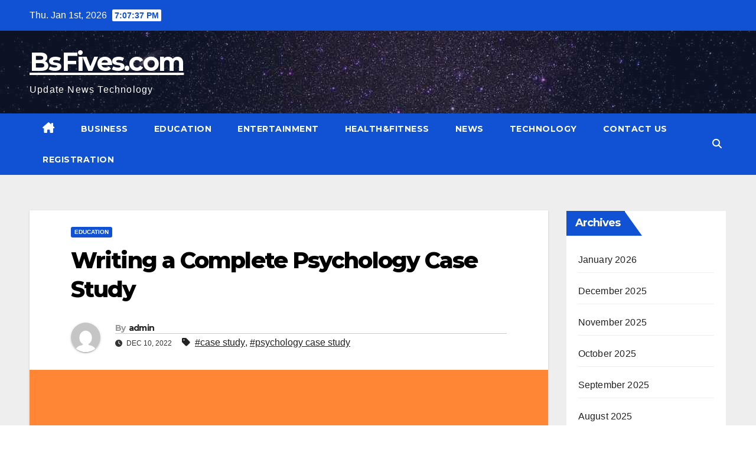

--- FILE ---
content_type: text/html; charset=UTF-8
request_url: https://bsfives.com/2022/12/10/writing-a-complete-psychology-case-study/
body_size: 18231
content:
<!DOCTYPE html>
<html lang="en-US">
<head>
<meta charset="UTF-8">
<meta name="viewport" content="width=device-width, initial-scale=1">
<link rel="profile" href="https://gmpg.org/xfn/11">
<meta name='robots' content='index, follow, max-image-preview:large, max-snippet:-1, max-video-preview:-1' />

	<!-- This site is optimized with the Yoast SEO plugin v21.2 - https://yoast.com/wordpress/plugins/seo/ -->
	<title>Writing a Complete Psychology Case Study - BsFives.com</title>
	<link rel="canonical" href="https://bsfives.com/2022/12/10/writing-a-complete-psychology-case-study/" />
	<meta property="og:locale" content="en_US" />
	<meta property="og:type" content="article" />
	<meta property="og:title" content="Writing a Complete Psychology Case Study - BsFives.com" />
	<meta property="og:description" content="Writing a case study is a valuable tool for documenting and analyzing a particular individual, group, or situation. It can be used in a variety of fields, including psychology, education, and business, to provide a thorough and detailed examination of a subject. In this complete guide, we will discuss the steps to take when writing [&hellip;]" />
	<meta property="og:url" content="https://bsfives.com/2022/12/10/writing-a-complete-psychology-case-study/" />
	<meta property="og:site_name" content="BsFives.com" />
	<meta property="article:published_time" content="2022-12-10T08:22:18+00:00" />
	<meta property="og:image" content="http://bsfives.com/wp-content/uploads/2022/12/case-study.png" />
	<meta property="og:image:width" content="1600" />
	<meta property="og:image:height" content="799" />
	<meta property="og:image:type" content="image/png" />
	<meta name="author" content="admin" />
	<meta name="twitter:card" content="summary_large_image" />
	<meta name="twitter:label1" content="Written by" />
	<meta name="twitter:data1" content="admin" />
	<meta name="twitter:label2" content="Est. reading time" />
	<meta name="twitter:data2" content="3 minutes" />
	<script type="application/ld+json" class="yoast-schema-graph">{"@context":"https://schema.org","@graph":[{"@type":"WebPage","@id":"https://bsfives.com/2022/12/10/writing-a-complete-psychology-case-study/","url":"https://bsfives.com/2022/12/10/writing-a-complete-psychology-case-study/","name":"Writing a Complete Psychology Case Study - BsFives.com","isPartOf":{"@id":"https://bsfives.com/#website"},"primaryImageOfPage":{"@id":"https://bsfives.com/2022/12/10/writing-a-complete-psychology-case-study/#primaryimage"},"image":{"@id":"https://bsfives.com/2022/12/10/writing-a-complete-psychology-case-study/#primaryimage"},"thumbnailUrl":"https://bsfives.com/wp-content/uploads/2022/12/case-study.png","datePublished":"2022-12-10T08:22:18+00:00","dateModified":"2022-12-10T08:22:18+00:00","author":{"@id":"https://bsfives.com/#/schema/person/3990b38d490ae70d86f554b63233facc"},"breadcrumb":{"@id":"https://bsfives.com/2022/12/10/writing-a-complete-psychology-case-study/#breadcrumb"},"inLanguage":"en-US","potentialAction":[{"@type":"ReadAction","target":["https://bsfives.com/2022/12/10/writing-a-complete-psychology-case-study/"]}]},{"@type":"ImageObject","inLanguage":"en-US","@id":"https://bsfives.com/2022/12/10/writing-a-complete-psychology-case-study/#primaryimage","url":"https://bsfives.com/wp-content/uploads/2022/12/case-study.png","contentUrl":"https://bsfives.com/wp-content/uploads/2022/12/case-study.png","width":1600,"height":799,"caption":"case study"},{"@type":"BreadcrumbList","@id":"https://bsfives.com/2022/12/10/writing-a-complete-psychology-case-study/#breadcrumb","itemListElement":[{"@type":"ListItem","position":1,"name":"Home","item":"https://bsfives.com/"},{"@type":"ListItem","position":2,"name":"Writing a Complete Psychology Case Study"}]},{"@type":"WebSite","@id":"https://bsfives.com/#website","url":"https://bsfives.com/","name":"BsFives.com","description":"Update News Technology","potentialAction":[{"@type":"SearchAction","target":{"@type":"EntryPoint","urlTemplate":"https://bsfives.com/?s={search_term_string}"},"query-input":"required name=search_term_string"}],"inLanguage":"en-US"}]}</script>
	<!-- / Yoast SEO plugin. -->


<link rel='dns-prefetch' href='//www.googletagmanager.com' />
<link rel='dns-prefetch' href='//fonts.googleapis.com' />
<link rel="alternate" type="application/rss+xml" title="BsFives.com &raquo; Feed" href="https://bsfives.com/feed/" />
<link rel="alternate" type="application/rss+xml" title="BsFives.com &raquo; Comments Feed" href="https://bsfives.com/comments/feed/" />
<link rel="alternate" type="application/rss+xml" title="BsFives.com &raquo; Writing a Complete Psychology Case Study Comments Feed" href="https://bsfives.com/2022/12/10/writing-a-complete-psychology-case-study/feed/" />
<link rel="alternate" title="oEmbed (JSON)" type="application/json+oembed" href="https://bsfives.com/wp-json/oembed/1.0/embed?url=https%3A%2F%2Fbsfives.com%2F2022%2F12%2F10%2Fwriting-a-complete-psychology-case-study%2F" />
<link rel="alternate" title="oEmbed (XML)" type="text/xml+oembed" href="https://bsfives.com/wp-json/oembed/1.0/embed?url=https%3A%2F%2Fbsfives.com%2F2022%2F12%2F10%2Fwriting-a-complete-psychology-case-study%2F&#038;format=xml" />
		<!-- This site uses the Google Analytics by MonsterInsights plugin v8.15 - Using Analytics tracking - https://www.monsterinsights.com/ -->
		<!-- Note: MonsterInsights is not currently configured on this site. The site owner needs to authenticate with Google Analytics in the MonsterInsights settings panel. -->
					<!-- No UA code set -->
				<!-- / Google Analytics by MonsterInsights -->
		<style id='wp-img-auto-sizes-contain-inline-css'>
img:is([sizes=auto i],[sizes^="auto," i]){contain-intrinsic-size:3000px 1500px}
/*# sourceURL=wp-img-auto-sizes-contain-inline-css */
</style>

<style id='wp-emoji-styles-inline-css'>

	img.wp-smiley, img.emoji {
		display: inline !important;
		border: none !important;
		box-shadow: none !important;
		height: 1em !important;
		width: 1em !important;
		margin: 0 0.07em !important;
		vertical-align: -0.1em !important;
		background: none !important;
		padding: 0 !important;
	}
/*# sourceURL=wp-emoji-styles-inline-css */
</style>
<link rel='stylesheet' id='wp-block-library-css' href='https://bsfives.com/wp-includes/css/dist/block-library/style.min.css?ver=6.9' media='all' />
<style id='wp-block-archives-inline-css'>
.wp-block-archives{box-sizing:border-box}.wp-block-archives-dropdown label{display:block}
/*# sourceURL=https://bsfives.com/wp-includes/blocks/archives/style.min.css */
</style>
<style id='wp-block-categories-inline-css'>
.wp-block-categories{box-sizing:border-box}.wp-block-categories.alignleft{margin-right:2em}.wp-block-categories.alignright{margin-left:2em}.wp-block-categories.wp-block-categories-dropdown.aligncenter{text-align:center}.wp-block-categories .wp-block-categories__label{display:block;width:100%}
/*# sourceURL=https://bsfives.com/wp-includes/blocks/categories/style.min.css */
</style>
<style id='wp-block-group-inline-css'>
.wp-block-group{box-sizing:border-box}:where(.wp-block-group.wp-block-group-is-layout-constrained){position:relative}
/*# sourceURL=https://bsfives.com/wp-includes/blocks/group/style.min.css */
</style>
<style id='wp-block-group-theme-inline-css'>
:where(.wp-block-group.has-background){padding:1.25em 2.375em}
/*# sourceURL=https://bsfives.com/wp-includes/blocks/group/theme.min.css */
</style>
<style id='global-styles-inline-css'>
:root{--wp--preset--aspect-ratio--square: 1;--wp--preset--aspect-ratio--4-3: 4/3;--wp--preset--aspect-ratio--3-4: 3/4;--wp--preset--aspect-ratio--3-2: 3/2;--wp--preset--aspect-ratio--2-3: 2/3;--wp--preset--aspect-ratio--16-9: 16/9;--wp--preset--aspect-ratio--9-16: 9/16;--wp--preset--color--black: #000000;--wp--preset--color--cyan-bluish-gray: #abb8c3;--wp--preset--color--white: #ffffff;--wp--preset--color--pale-pink: #f78da7;--wp--preset--color--vivid-red: #cf2e2e;--wp--preset--color--luminous-vivid-orange: #ff6900;--wp--preset--color--luminous-vivid-amber: #fcb900;--wp--preset--color--light-green-cyan: #7bdcb5;--wp--preset--color--vivid-green-cyan: #00d084;--wp--preset--color--pale-cyan-blue: #8ed1fc;--wp--preset--color--vivid-cyan-blue: #0693e3;--wp--preset--color--vivid-purple: #9b51e0;--wp--preset--gradient--vivid-cyan-blue-to-vivid-purple: linear-gradient(135deg,rgb(6,147,227) 0%,rgb(155,81,224) 100%);--wp--preset--gradient--light-green-cyan-to-vivid-green-cyan: linear-gradient(135deg,rgb(122,220,180) 0%,rgb(0,208,130) 100%);--wp--preset--gradient--luminous-vivid-amber-to-luminous-vivid-orange: linear-gradient(135deg,rgb(252,185,0) 0%,rgb(255,105,0) 100%);--wp--preset--gradient--luminous-vivid-orange-to-vivid-red: linear-gradient(135deg,rgb(255,105,0) 0%,rgb(207,46,46) 100%);--wp--preset--gradient--very-light-gray-to-cyan-bluish-gray: linear-gradient(135deg,rgb(238,238,238) 0%,rgb(169,184,195) 100%);--wp--preset--gradient--cool-to-warm-spectrum: linear-gradient(135deg,rgb(74,234,220) 0%,rgb(151,120,209) 20%,rgb(207,42,186) 40%,rgb(238,44,130) 60%,rgb(251,105,98) 80%,rgb(254,248,76) 100%);--wp--preset--gradient--blush-light-purple: linear-gradient(135deg,rgb(255,206,236) 0%,rgb(152,150,240) 100%);--wp--preset--gradient--blush-bordeaux: linear-gradient(135deg,rgb(254,205,165) 0%,rgb(254,45,45) 50%,rgb(107,0,62) 100%);--wp--preset--gradient--luminous-dusk: linear-gradient(135deg,rgb(255,203,112) 0%,rgb(199,81,192) 50%,rgb(65,88,208) 100%);--wp--preset--gradient--pale-ocean: linear-gradient(135deg,rgb(255,245,203) 0%,rgb(182,227,212) 50%,rgb(51,167,181) 100%);--wp--preset--gradient--electric-grass: linear-gradient(135deg,rgb(202,248,128) 0%,rgb(113,206,126) 100%);--wp--preset--gradient--midnight: linear-gradient(135deg,rgb(2,3,129) 0%,rgb(40,116,252) 100%);--wp--preset--font-size--small: 13px;--wp--preset--font-size--medium: 20px;--wp--preset--font-size--large: 36px;--wp--preset--font-size--x-large: 42px;--wp--preset--spacing--20: 0.44rem;--wp--preset--spacing--30: 0.67rem;--wp--preset--spacing--40: 1rem;--wp--preset--spacing--50: 1.5rem;--wp--preset--spacing--60: 2.25rem;--wp--preset--spacing--70: 3.38rem;--wp--preset--spacing--80: 5.06rem;--wp--preset--shadow--natural: 6px 6px 9px rgba(0, 0, 0, 0.2);--wp--preset--shadow--deep: 12px 12px 50px rgba(0, 0, 0, 0.4);--wp--preset--shadow--sharp: 6px 6px 0px rgba(0, 0, 0, 0.2);--wp--preset--shadow--outlined: 6px 6px 0px -3px rgb(255, 255, 255), 6px 6px rgb(0, 0, 0);--wp--preset--shadow--crisp: 6px 6px 0px rgb(0, 0, 0);}:where(.is-layout-flex){gap: 0.5em;}:where(.is-layout-grid){gap: 0.5em;}body .is-layout-flex{display: flex;}.is-layout-flex{flex-wrap: wrap;align-items: center;}.is-layout-flex > :is(*, div){margin: 0;}body .is-layout-grid{display: grid;}.is-layout-grid > :is(*, div){margin: 0;}:where(.wp-block-columns.is-layout-flex){gap: 2em;}:where(.wp-block-columns.is-layout-grid){gap: 2em;}:where(.wp-block-post-template.is-layout-flex){gap: 1.25em;}:where(.wp-block-post-template.is-layout-grid){gap: 1.25em;}.has-black-color{color: var(--wp--preset--color--black) !important;}.has-cyan-bluish-gray-color{color: var(--wp--preset--color--cyan-bluish-gray) !important;}.has-white-color{color: var(--wp--preset--color--white) !important;}.has-pale-pink-color{color: var(--wp--preset--color--pale-pink) !important;}.has-vivid-red-color{color: var(--wp--preset--color--vivid-red) !important;}.has-luminous-vivid-orange-color{color: var(--wp--preset--color--luminous-vivid-orange) !important;}.has-luminous-vivid-amber-color{color: var(--wp--preset--color--luminous-vivid-amber) !important;}.has-light-green-cyan-color{color: var(--wp--preset--color--light-green-cyan) !important;}.has-vivid-green-cyan-color{color: var(--wp--preset--color--vivid-green-cyan) !important;}.has-pale-cyan-blue-color{color: var(--wp--preset--color--pale-cyan-blue) !important;}.has-vivid-cyan-blue-color{color: var(--wp--preset--color--vivid-cyan-blue) !important;}.has-vivid-purple-color{color: var(--wp--preset--color--vivid-purple) !important;}.has-black-background-color{background-color: var(--wp--preset--color--black) !important;}.has-cyan-bluish-gray-background-color{background-color: var(--wp--preset--color--cyan-bluish-gray) !important;}.has-white-background-color{background-color: var(--wp--preset--color--white) !important;}.has-pale-pink-background-color{background-color: var(--wp--preset--color--pale-pink) !important;}.has-vivid-red-background-color{background-color: var(--wp--preset--color--vivid-red) !important;}.has-luminous-vivid-orange-background-color{background-color: var(--wp--preset--color--luminous-vivid-orange) !important;}.has-luminous-vivid-amber-background-color{background-color: var(--wp--preset--color--luminous-vivid-amber) !important;}.has-light-green-cyan-background-color{background-color: var(--wp--preset--color--light-green-cyan) !important;}.has-vivid-green-cyan-background-color{background-color: var(--wp--preset--color--vivid-green-cyan) !important;}.has-pale-cyan-blue-background-color{background-color: var(--wp--preset--color--pale-cyan-blue) !important;}.has-vivid-cyan-blue-background-color{background-color: var(--wp--preset--color--vivid-cyan-blue) !important;}.has-vivid-purple-background-color{background-color: var(--wp--preset--color--vivid-purple) !important;}.has-black-border-color{border-color: var(--wp--preset--color--black) !important;}.has-cyan-bluish-gray-border-color{border-color: var(--wp--preset--color--cyan-bluish-gray) !important;}.has-white-border-color{border-color: var(--wp--preset--color--white) !important;}.has-pale-pink-border-color{border-color: var(--wp--preset--color--pale-pink) !important;}.has-vivid-red-border-color{border-color: var(--wp--preset--color--vivid-red) !important;}.has-luminous-vivid-orange-border-color{border-color: var(--wp--preset--color--luminous-vivid-orange) !important;}.has-luminous-vivid-amber-border-color{border-color: var(--wp--preset--color--luminous-vivid-amber) !important;}.has-light-green-cyan-border-color{border-color: var(--wp--preset--color--light-green-cyan) !important;}.has-vivid-green-cyan-border-color{border-color: var(--wp--preset--color--vivid-green-cyan) !important;}.has-pale-cyan-blue-border-color{border-color: var(--wp--preset--color--pale-cyan-blue) !important;}.has-vivid-cyan-blue-border-color{border-color: var(--wp--preset--color--vivid-cyan-blue) !important;}.has-vivid-purple-border-color{border-color: var(--wp--preset--color--vivid-purple) !important;}.has-vivid-cyan-blue-to-vivid-purple-gradient-background{background: var(--wp--preset--gradient--vivid-cyan-blue-to-vivid-purple) !important;}.has-light-green-cyan-to-vivid-green-cyan-gradient-background{background: var(--wp--preset--gradient--light-green-cyan-to-vivid-green-cyan) !important;}.has-luminous-vivid-amber-to-luminous-vivid-orange-gradient-background{background: var(--wp--preset--gradient--luminous-vivid-amber-to-luminous-vivid-orange) !important;}.has-luminous-vivid-orange-to-vivid-red-gradient-background{background: var(--wp--preset--gradient--luminous-vivid-orange-to-vivid-red) !important;}.has-very-light-gray-to-cyan-bluish-gray-gradient-background{background: var(--wp--preset--gradient--very-light-gray-to-cyan-bluish-gray) !important;}.has-cool-to-warm-spectrum-gradient-background{background: var(--wp--preset--gradient--cool-to-warm-spectrum) !important;}.has-blush-light-purple-gradient-background{background: var(--wp--preset--gradient--blush-light-purple) !important;}.has-blush-bordeaux-gradient-background{background: var(--wp--preset--gradient--blush-bordeaux) !important;}.has-luminous-dusk-gradient-background{background: var(--wp--preset--gradient--luminous-dusk) !important;}.has-pale-ocean-gradient-background{background: var(--wp--preset--gradient--pale-ocean) !important;}.has-electric-grass-gradient-background{background: var(--wp--preset--gradient--electric-grass) !important;}.has-midnight-gradient-background{background: var(--wp--preset--gradient--midnight) !important;}.has-small-font-size{font-size: var(--wp--preset--font-size--small) !important;}.has-medium-font-size{font-size: var(--wp--preset--font-size--medium) !important;}.has-large-font-size{font-size: var(--wp--preset--font-size--large) !important;}.has-x-large-font-size{font-size: var(--wp--preset--font-size--x-large) !important;}
/*# sourceURL=global-styles-inline-css */
</style>

<style id='classic-theme-styles-inline-css'>
/*! This file is auto-generated */
.wp-block-button__link{color:#fff;background-color:#32373c;border-radius:9999px;box-shadow:none;text-decoration:none;padding:calc(.667em + 2px) calc(1.333em + 2px);font-size:1.125em}.wp-block-file__button{background:#32373c;color:#fff;text-decoration:none}
/*# sourceURL=/wp-includes/css/classic-themes.min.css */
</style>
<link rel='stylesheet' id='newsup-fonts-css' href='//fonts.googleapis.com/css?family=Montserrat%3A400%2C500%2C700%2C800%7CWork%2BSans%3A300%2C400%2C500%2C600%2C700%2C800%2C900%26display%3Dswap&#038;subset=latin%2Clatin-ext' media='all' />
<link rel='stylesheet' id='bootstrap-css' href='https://bsfives.com/wp-content/themes/newsup/css/bootstrap.css?ver=6.9' media='all' />
<link rel='stylesheet' id='newsup-style-css' href='https://bsfives.com/wp-content/themes/news-click/style.css?ver=6.9' media='all' />
<link rel='stylesheet' id='font-awesome-5-all-css' href='https://bsfives.com/wp-content/themes/newsup/css/font-awesome/css/all.min.css?ver=6.9' media='all' />
<link rel='stylesheet' id='font-awesome-4-shim-css' href='https://bsfives.com/wp-content/themes/newsup/css/font-awesome/css/v4-shims.min.css?ver=6.9' media='all' />
<link rel='stylesheet' id='owl-carousel-css' href='https://bsfives.com/wp-content/themes/newsup/css/owl.carousel.css?ver=6.9' media='all' />
<link rel='stylesheet' id='smartmenus-css' href='https://bsfives.com/wp-content/themes/newsup/css/jquery.smartmenus.bootstrap.css?ver=6.9' media='all' />
<link rel='stylesheet' id='newsup-custom-css-css' href='https://bsfives.com/wp-content/themes/newsup/inc/ansar/customize/css/customizer.css?ver=1.0' media='all' />
<link rel='stylesheet' id='newsup-style-parent-css' href='https://bsfives.com/wp-content/themes/newsup/style.css?ver=6.9' media='all' />
<link rel='stylesheet' id='newsclick-style-css' href='https://bsfives.com/wp-content/themes/news-click/style.css?ver=1.0' media='all' />
<link rel='stylesheet' id='newsclick-default-css-css' href='https://bsfives.com/wp-content/themes/news-click/css/colors/default.css?ver=6.9' media='all' />
<link rel='stylesheet' id='wp-block-paragraph-css' href='https://bsfives.com/wp-includes/blocks/paragraph/style.min.css?ver=6.9' media='all' />
<link rel='stylesheet' id='wp-block-heading-css' href='https://bsfives.com/wp-includes/blocks/heading/style.min.css?ver=6.9' media='all' />
<script src="https://bsfives.com/wp-includes/js/jquery/jquery.min.js?ver=3.7.1" id="jquery-core-js"></script>
<script src="https://bsfives.com/wp-includes/js/jquery/jquery-migrate.min.js?ver=3.4.1" id="jquery-migrate-js"></script>
<script src="https://bsfives.com/wp-content/themes/newsup/js/navigation.js?ver=6.9" id="newsup-navigation-js"></script>
<script src="https://bsfives.com/wp-content/themes/newsup/js/bootstrap.js?ver=6.9" id="bootstrap-js"></script>
<script src="https://bsfives.com/wp-content/themes/newsup/js/owl.carousel.min.js?ver=6.9" id="owl-carousel-min-js"></script>
<script src="https://bsfives.com/wp-content/themes/newsup/js/jquery.smartmenus.js?ver=6.9" id="smartmenus-js-js"></script>
<script src="https://bsfives.com/wp-content/themes/newsup/js/jquery.smartmenus.bootstrap.js?ver=6.9" id="bootstrap-smartmenus-js-js"></script>
<script src="https://bsfives.com/wp-content/themes/newsup/js/jquery.marquee.js?ver=6.9" id="newsup-marquee-js-js"></script>
<script src="https://bsfives.com/wp-content/themes/newsup/js/main.js?ver=6.9" id="newsup-main-js-js"></script>

<!-- Google Analytics snippet added by Site Kit -->
<script src="https://www.googletagmanager.com/gtag/js?id=UA-233467302-1" id="google_gtagjs-js" async></script>
<script id="google_gtagjs-js-after">
window.dataLayer = window.dataLayer || [];function gtag(){dataLayer.push(arguments);}
gtag('set', 'linker', {"domains":["bsfives.com"]} );
gtag("js", new Date());
gtag("set", "developer_id.dZTNiMT", true);
gtag("config", "UA-233467302-1", {"anonymize_ip":true});
gtag("config", "G-X8WCYEYGJL");
//# sourceURL=google_gtagjs-js-after
</script>

<!-- End Google Analytics snippet added by Site Kit -->
<link rel="https://api.w.org/" href="https://bsfives.com/wp-json/" /><link rel="alternate" title="JSON" type="application/json" href="https://bsfives.com/wp-json/wp/v2/posts/1376" /><link rel="EditURI" type="application/rsd+xml" title="RSD" href="https://bsfives.com/xmlrpc.php?rsd" />
<meta name="generator" content="WordPress 6.9" />
<link rel='shortlink' href='https://bsfives.com/?p=1376' />
<meta name="generator" content="Site Kit by Google 1.102.0" /><link rel="pingback" href="https://bsfives.com/xmlrpc.php"> 
<style type="text/css" id="custom-background-css">
    .wrapper { background-color: #eee; }
</style>
    <style type="text/css">
            body .site-title a,
        body .site-description {
            color: ##143745;
        }

        .site-branding-text .site-title a {
                font-size: 43px;
            }

            @media only screen and (max-width: 640px) {
                .site-branding-text .site-title a {
                    font-size: 40px;

                }
            }

            @media only screen and (max-width: 375px) {
                .site-branding-text .site-title a {
                    font-size: 32px;

                }
            }

        </style>
    <style id="wpforms-css-vars-root">
				:root {
					--wpforms-field-border-radius: 3px;
--wpforms-field-background-color: #ffffff;
--wpforms-field-border-color: rgba( 0, 0, 0, 0.25 );
--wpforms-field-text-color: rgba( 0, 0, 0, 0.7 );
--wpforms-label-color: rgba( 0, 0, 0, 0.85 );
--wpforms-label-sublabel-color: rgba( 0, 0, 0, 0.55 );
--wpforms-label-error-color: #d63637;
--wpforms-button-border-radius: 3px;
--wpforms-button-background-color: #066aab;
--wpforms-button-text-color: #ffffff;
--wpforms-field-size-input-height: 43px;
--wpforms-field-size-input-spacing: 15px;
--wpforms-field-size-font-size: 16px;
--wpforms-field-size-line-height: 19px;
--wpforms-field-size-padding-h: 14px;
--wpforms-field-size-checkbox-size: 16px;
--wpforms-field-size-sublabel-spacing: 5px;
--wpforms-field-size-icon-size: 1;
--wpforms-label-size-font-size: 16px;
--wpforms-label-size-line-height: 19px;
--wpforms-label-size-sublabel-font-size: 14px;
--wpforms-label-size-sublabel-line-height: 17px;
--wpforms-button-size-font-size: 17px;
--wpforms-button-size-height: 41px;
--wpforms-button-size-padding-h: 15px;
--wpforms-button-size-margin-top: 10px;

				}
			</style></head>
<body class="wp-singular post-template-default single single-post postid-1376 single-format-standard wp-embed-responsive wp-theme-newsup wp-child-theme-news-click ta-hide-date-author-in-list" >
<div id="page" class="site">
<a class="skip-link screen-reader-text" href="#content">
Skip to content</a>
    <div class="wrapper" id="custom-background-css">
        <header class="mg-headwidget">
            <!--==================== TOP BAR ====================-->

            <div class="mg-head-detail hidden-xs">
    <div class="container-fluid">
        <div class="row">
                        <div class="col-md-6 col-xs-12">
                <ul class="info-left">
                                <li>Thu. Jan 1st, 2026                 <span  id="time" class="time"></span>
                        </li>
                        </ul>

                           </div>


                        <div class="col-md-6 col-xs-12">
                <ul class="mg-social info-right">
                    
                                                                                                                                      
                                      </ul>
            </div>
                    </div>
    </div>
</div>
            <div class="clearfix"></div>
                        <div class="mg-nav-widget-area-back" style='background-image: url("https://bsfives.com/wp-content/themes/news-click/images/head-back.jpg" );'>
                        <div class="overlay">
              <div class="inner"  style="background-color:rgba(32,47,91,0.4);" > 
                <div class="container-fluid">
                    <div class="mg-nav-widget-area">
                        <div class="row align-items-center">
                                                      <div class="col-md-3 col-sm-4 text-center-xs">
                                                              <div class="navbar-header">
                                                                <div class="site-branding-text">
                                                                <p class="site-title"> <a href="https://bsfives.com/" rel="home">BsFives.com</a></p>
                                                                <p class="site-description">Update News Technology</p>
                                </div>
                                                              </div>
                            </div>
                           
                        </div>
                    </div>
                </div>
              </div>
              </div>
          </div>
    <div class="mg-menu-full">
      <nav class="navbar navbar-expand-lg navbar-wp">
        <div class="container-fluid flex-row">
          
                <!-- Right nav -->
                    <div class="m-header pl-3 ml-auto my-2 my-lg-0 position-relative align-items-center">
                                                <a class="mobilehomebtn" href="https://bsfives.com"><span class="fas fa-home"></span></a>
                        
                        <div class="dropdown ml-auto show mg-search-box pr-3">
                            <a class="dropdown-toggle msearch ml-auto" href="#" role="button" id="dropdownMenuLink" data-toggle="dropdown" aria-haspopup="true" aria-expanded="false">
                               <i class="fas fa-search"></i>
                            </a>

                            <div class="dropdown-menu searchinner" aria-labelledby="dropdownMenuLink">
                        <form role="search" method="get" id="searchform" action="https://bsfives.com/">
  <div class="input-group">
    <input type="search" class="form-control" placeholder="Search" value="" name="s" />
    <span class="input-group-btn btn-default">
    <button type="submit" class="btn"> <i class="fas fa-search"></i> </button>
    </span> </div>
</form>                      </div>
                        </div>
                        <!-- navbar-toggle -->
                        <button class="navbar-toggler" type="button" data-toggle="collapse" data-target="#navbar-wp" aria-controls="navbarSupportedContent" aria-expanded="false" aria-label="Toggle navigation">
                          <i class="fas fa-bars"></i>
                        </button>
                        <!-- /navbar-toggle -->
                    </div>
                    <!-- /Right nav --> 
          
                  <div class="collapse navbar-collapse" id="navbar-wp">
                    <div class="d-md-block">
                  <ul id="menu-bsfives-com" class="nav navbar-nav mr-auto"><li class="active home"><a class="homebtn" href="https://bsfives.com"><span class='fa-solid fa-house-chimney'></span></a></li><li id="menu-item-15" class="menu-item menu-item-type-taxonomy menu-item-object-category menu-item-15"><a class="nav-link" title="Business" href="https://bsfives.com/category/business/">Business</a></li>
<li id="menu-item-16" class="menu-item menu-item-type-taxonomy menu-item-object-category current-post-ancestor current-menu-parent current-post-parent menu-item-16"><a class="nav-link" title="Education" href="https://bsfives.com/category/education/">Education</a></li>
<li id="menu-item-17" class="menu-item menu-item-type-taxonomy menu-item-object-category menu-item-17"><a class="nav-link" title="Entertainment" href="https://bsfives.com/category/entertainment/">Entertainment</a></li>
<li id="menu-item-20" class="menu-item menu-item-type-taxonomy menu-item-object-category menu-item-20"><a class="nav-link" title="Health&amp;Fitness" href="https://bsfives.com/category/healthfitness/">Health&amp;Fitness</a></li>
<li id="menu-item-21" class="menu-item menu-item-type-taxonomy menu-item-object-category menu-item-21"><a class="nav-link" title="News" href="https://bsfives.com/category/news/">News</a></li>
<li id="menu-item-22" class="menu-item menu-item-type-taxonomy menu-item-object-category menu-item-22"><a class="nav-link" title="Technology" href="https://bsfives.com/category/technology/">Technology</a></li>
<li id="menu-item-193" class="menu-item menu-item-type-post_type menu-item-object-page menu-item-193"><a class="nav-link" title="Contact Us" href="https://bsfives.com/contact-us/">Contact Us</a></li>
<li id="menu-item-5766" class="menu-item menu-item-type-post_type menu-item-object-page menu-item-5766"><a class="nav-link" title="Registration" href="https://bsfives.com/registration/">Registration</a></li>
</ul>                </div>    
                  </div>

                <!-- Right nav -->
                    <div class="d-none d-lg-block pl-3 ml-auto my-2 my-lg-0 position-relative align-items-center">
                        <div class="dropdown show mg-search-box pr-2">
                            <a class="dropdown-toggle msearch ml-auto" href="#" role="button" id="dropdownMenuLink" data-toggle="dropdown" aria-haspopup="true" aria-expanded="false">
                               <i class="fas fa-search"></i>
                            </a>

                            <div class="dropdown-menu searchinner" aria-labelledby="dropdownMenuLink">
                        <form role="search" method="get" id="searchform" action="https://bsfives.com/">
  <div class="input-group">
    <input type="search" class="form-control" placeholder="Search" value="" name="s" />
    <span class="input-group-btn btn-default">
    <button type="submit" class="btn"> <i class="fas fa-search"></i> </button>
    </span> </div>
</form>                      </div>
                        </div>
                        
                    </div>
                    <!-- /Right nav -->  
          </div>
      </nav> <!-- /Navigation -->
    </div>
</header>
<div class="clearfix"></div>
 <!-- =========================
     Page Content Section      
============================== -->
<main id="content" class="single-class content">
  <!--container-->
    <div class="container-fluid">
      <!--row-->
        <div class="row">
                  <div class="col-lg-9 col-md-8">
                                <div class="mg-blog-post-box"> 
                    <div class="mg-header">
                        <div class="mg-blog-category"><a class="newsup-categories category-color-1" href="https://bsfives.com/category/education/" alt="View all posts in Education"> 
                                 Education
                             </a></div>                        <h1 class="title single"> <a title="Permalink to: Writing a Complete Psychology Case Study">
                            Writing a Complete Psychology Case Study</a>
                        </h1>
                                                <div class="media mg-info-author-block"> 
                                                        <a class="mg-author-pic" href="https://bsfives.com/author/admin/"> <img alt='' src='https://secure.gravatar.com/avatar/08f643da59bba7d7a1c91e9d4ce99be011a59902df0505902276c39dd3306aa6?s=150&#038;d=mm&#038;r=g' srcset='https://secure.gravatar.com/avatar/08f643da59bba7d7a1c91e9d4ce99be011a59902df0505902276c39dd3306aa6?s=300&#038;d=mm&#038;r=g 2x' class='avatar avatar-150 photo' height='150' width='150' decoding='async'/> </a>
                                                        <div class="media-body">
                                                            <h4 class="media-heading"><span>By</span><a href="https://bsfives.com/author/admin/">admin</a></h4>
                                                            <span class="mg-blog-date"><i class="fas fa-clock"></i> 
                                    Dec 10, 2022                                </span>
                                                                <span class="newsup-tags"><i class="fas fa-tag"></i>
                                     <a href="https://bsfives.com/tag/case-study/">#case study</a>, <a href="https://bsfives.com/tag/psychology-case-study/">#psychology case study</a>                                    </span>
                                                            </div>
                        </div>
                                            </div>
                    <img width="1600" height="799" src="https://bsfives.com/wp-content/uploads/2022/12/case-study.png" class="img-fluid wp-post-image" alt="case study" decoding="async" fetchpriority="high" srcset="https://bsfives.com/wp-content/uploads/2022/12/case-study.png 1600w, https://bsfives.com/wp-content/uploads/2022/12/case-study-300x150.png 300w, https://bsfives.com/wp-content/uploads/2022/12/case-study-1024x511.png 1024w, https://bsfives.com/wp-content/uploads/2022/12/case-study-768x384.png 768w, https://bsfives.com/wp-content/uploads/2022/12/case-study-1536x767.png 1536w" sizes="(max-width: 1600px) 100vw, 1600px" />                    <article class="page-content-single small single">
                        

Writing a case study is a valuable tool for documenting and analyzing a particular individual, group, or situation. It can be used in a variety of fields, including psychology, education, and business, to provide a thorough and detailed examination of a subject. In this complete guide, we will discuss the steps to take when writing a case study, as well as provide an example of a case study in psychology.

 
<h2 class="wp-block-heading">Step 1: Identify the Subject of the Case Study</h2>
 

Before you begin writing your case study, you need to determine who or what will be the subject of your analysis. This could be an individual, a group, or a particular situation. It is important to choose a subject that is relevant to your area of study and that will provide valuable insights and information.

 
<h3 class="wp-block-heading">Step 2: Develop a Research Question</h3>
 

Once you have identified your subject, you need to develop a research question that will guide your analysis. This question should be specific and focused, and it should be relevant to your field of study. For example, if you are writing a case study in psychology, your research question might be: &#8220;How does anxiety affect the performance of college students?&#8221;

 
<h3 class="wp-block-heading">Step 3: Collect Data</h3>
 

In order to answer your research question, you will need to collect data about your subject. This data can be gathered through a variety of methods, including interviews, surveys, observation, and document analysis. It is important to use a variety of methods in order to get a well-rounded view of your subject.

 
<h3 class="wp-block-heading">Step 4: Analyze the Data</h3>
 

Once you have collected your data, you need to analyze it in order to identify patterns and trends. This can be done through various methods, such as coding, categorizing, and comparing. Your analysis should focus on answering your research question and providing insights into your subject.

 
<h3 class="wp-block-heading">Step 5: Write the Case Study</h3>
 

After you have analyzed your data, you are ready to begin writing your case study. Start by providing an overview of your subject, including relevant background information and the research question you are trying to answer. Then, provide a detailed analysis of your data, including any patterns or trends you identified. Finally, draw conclusions based on your analysis and discuss the implications of your findings.

 
<h3 class="wp-block-heading">Example of a Psychology Case Study</h3>
 

In this example, we will use the case of Sarah, a college student who struggles with anxiety.

 

Sarah is a 20-year-old college student who has been diagnosed with anxiety disorder. She has always struggled with feelings of nervousness and worry, but these feelings have become more intense since starting college. As a result, Sarah&#8217;s grades have begun to suffer and she has started to avoid social situations.

 

To better understand the effects of anxiety on college students, a researcher conducts a case study on Sarah. The researcher interviews Sarah about her experiences with anxiety and collects data on her academic performance and social interactions. The researcher also observes Sarah in various social situations and reviews her academic records.

 

Through the analysis of this data, the researcher is able to identify several key patterns. For example, Sarah&#8217;s anxiety tends to increase in social situations, leading her to avoid these situations altogether. Additionally, her anxiety has a negative impact on her academic performance, causing her grades to drop.

 

Based on these findings, the researcher concludes that anxiety can have a significant impact on the performance of college students. The researcher recommends that Sarah seek treatment for her anxiety in order to improve her academic and social functioning.

 
<h3 class="wp-block-heading">Conclusion</h3>
 

Writing a <a href="https://ignousynopsis.com/project-in-counselling-psychology/">project in counselling psychology</a> case study is a valuable tool for documenting and analyzing a particular individual, group, or situation. By following the steps outlined above, you can produce a thorough and detailed examination of your subject.

        <script>
        function pinIt() {
        var e = document.createElement('script');
        e.setAttribute('type','text/javascript');
        e.setAttribute('charset','UTF-8');
        e.setAttribute('src','https://assets.pinterest.com/js/pinmarklet.js?r='+Math.random()*99999999);
        document.body.appendChild(e);
        }
        </script>
        <div class="post-share">
            <div class="post-share-icons cf">
                <a href="https://www.facebook.com/sharer.php?u=https%3A%2F%2Fbsfives.com%2F2022%2F12%2F10%2Fwriting-a-complete-psychology-case-study%2F" class="link facebook" target="_blank" >
                    <i class="fab fa-facebook"></i>
                </a>
                <a href="http://twitter.com/share?url=https%3A%2F%2Fbsfives.com%2F2022%2F12%2F10%2Fwriting-a-complete-psychology-case-study%2F&#038;text=Writing%20a%20Complete%20Psychology%20Case%20Study" class="link x-twitter" target="_blank">
                    <i class="fa-brands fa-x-twitter"></i>
                </a>
                <a href="mailto:?subject=Writing%20a%20Complete%20Psychology%20Case%20Study&#038;body=https%3A%2F%2Fbsfives.com%2F2022%2F12%2F10%2Fwriting-a-complete-psychology-case-study%2F" class="link email" target="_blank" >
                    <i class="fas fa-envelope"></i>
                </a>
                <a href="https://www.linkedin.com/sharing/share-offsite/?url=https%3A%2F%2Fbsfives.com%2F2022%2F12%2F10%2Fwriting-a-complete-psychology-case-study%2F&#038;title=Writing%20a%20Complete%20Psychology%20Case%20Study" class="link linkedin" target="_blank" >
                    <i class="fab fa-linkedin"></i>
                </a>
                <a href="https://telegram.me/share/url?url=https%3A%2F%2Fbsfives.com%2F2022%2F12%2F10%2Fwriting-a-complete-psychology-case-study%2F&#038;text&#038;title=Writing%20a%20Complete%20Psychology%20Case%20Study" class="link telegram" target="_blank" >
                    <i class="fab fa-telegram"></i>
                </a>
                <a href="javascript:pinIt();" class="link pinterest">
                    <i class="fab fa-pinterest"></i>
                </a>
                <a class="print-r" href="javascript:window.print()">
                    <i class="fas fa-print"></i>
                </a>  
            </div>
        </div>
                            <div class="clearfix mb-3"></div>
                        
	<nav class="navigation post-navigation" aria-label="Posts">
		<h2 class="screen-reader-text">Post navigation</h2>
		<div class="nav-links"><div class="nav-previous"><a href="https://bsfives.com/2022/12/10/ca-inter-exams/" rel="prev">VSI Jaipur Unique &amp; Effective Study Pattern for CA Inter Exams <div class="fa fa-angle-double-right"></div><span></span></a></div><div class="nav-next"><a href="https://bsfives.com/2022/12/10/heart-tree-drawing/" rel="next"><div class="fa fa-angle-double-left"></div><span></span> How To Draw Heart Tree Drawing</a></div></div>
	</nav>                                          </article>
                </div>
                        <div class="media mg-info-author-block">
            <a class="mg-author-pic" href="https://bsfives.com/author/admin/"><img alt='' src='https://secure.gravatar.com/avatar/08f643da59bba7d7a1c91e9d4ce99be011a59902df0505902276c39dd3306aa6?s=150&#038;d=mm&#038;r=g' srcset='https://secure.gravatar.com/avatar/08f643da59bba7d7a1c91e9d4ce99be011a59902df0505902276c39dd3306aa6?s=300&#038;d=mm&#038;r=g 2x' class='avatar avatar-150 photo' height='150' width='150' loading='lazy' decoding='async'/></a>
                <div class="media-body">
                  <h4 class="media-heading">By <a href ="https://bsfives.com/author/admin/">admin</a></h4>
                  <p></p>
                </div>
            </div>
                <div class="mg-featured-slider p-3 mb-4">
            <!--Start mg-realated-slider -->
            <!-- mg-sec-title -->
            <div class="mg-sec-title">
                <h4>Related Post</h4>
            </div>
            <!-- // mg-sec-title -->
            <div class="row">
                <!-- featured_post -->
                                    <!-- blog -->
                    <div class="col-md-4">
                        <div class="mg-blog-post-3 minh back-img mb-md-0 mb-2" 
                                                style="background-image: url('https://bsfives.com/wp-content/uploads/2025/07/bhagwat-geeta-thumb.jpg');" >
                            <div class="mg-blog-inner">
                                <div class="mg-blog-category"><a class="newsup-categories category-color-1" href="https://bsfives.com/category/education/" alt="View all posts in Education"> 
                                 Education
                             </a></div>                                <h4 class="title"> <a href="https://bsfives.com/2025/07/22/advaita-vedanta-the-timeless-wisdom-of-non-dualism-in-hindu-philosophy/" title="Permalink to: Advaita Vedanta: The Timeless Wisdom of Non-Dualism in Hindu Philosophy">
                                  Advaita Vedanta: The Timeless Wisdom of Non-Dualism in Hindu Philosophy</a>
                                 </h4>
                                <div class="mg-blog-meta"> 
                                                                        <span class="mg-blog-date">
                                        <i class="fas fa-clock"></i>
                                        Jul 22, 2025                                    </span>
                                            <a class="auth" href="https://bsfives.com/author/aaronaddams/">
            <i class="fas fa-user-circle"></i>aaronaddams        </a>
     
                                </div>   
                            </div>
                        </div>
                    </div>
                    <!-- blog -->
                                        <!-- blog -->
                    <div class="col-md-4">
                        <div class="mg-blog-post-3 minh back-img mb-md-0 mb-2" 
                                                style="background-image: url('https://bsfives.com/wp-content/uploads/2025/07/fooddriveSTOCK.jpg');" >
                            <div class="mg-blog-inner">
                                <div class="mg-blog-category"><a class="newsup-categories category-color-1" href="https://bsfives.com/category/education/" alt="View all posts in Education"> 
                                 Education
                             </a></div>                                <h4 class="title"> <a href="https://bsfives.com/2025/07/15/volunteer-opportunities-for-youth-that-build-leadership-and-character/" title="Permalink to: Volunteer Opportunities for Youth That Build Leadership and Character">
                                  Volunteer Opportunities for Youth That Build Leadership and Character</a>
                                 </h4>
                                <div class="mg-blog-meta"> 
                                                                        <span class="mg-blog-date">
                                        <i class="fas fa-clock"></i>
                                        Jul 15, 2025                                    </span>
                                            <a class="auth" href="https://bsfives.com/author/aaronaddams/">
            <i class="fas fa-user-circle"></i>aaronaddams        </a>
     
                                </div>   
                            </div>
                        </div>
                    </div>
                    <!-- blog -->
                                        <!-- blog -->
                    <div class="col-md-4">
                        <div class="mg-blog-post-3 minh back-img mb-md-0 mb-2" 
                                                style="background-image: url('https://bsfives.com/wp-content/uploads/2025/07/local-magician-Houston.jpg');" >
                            <div class="mg-blog-inner">
                                <div class="mg-blog-category"><a class="newsup-categories category-color-1" href="https://bsfives.com/category/business/" alt="View all posts in Business"> 
                                 Business
                             </a><a class="newsup-categories category-color-1" href="https://bsfives.com/category/education/" alt="View all posts in Education"> 
                                 Education
                             </a></div>                                <h4 class="title"> <a href="https://bsfives.com/2025/07/03/how-to-hire-a-party-magician-in-los-angeles-a-friendly-guide-for-unforgettable-events/" title="Permalink to: How to Hire a Party Magician in Los Angeles: A Friendly Guide for Unforgettable Events">
                                  How to Hire a Party Magician in Los Angeles: A Friendly Guide for Unforgettable Events</a>
                                 </h4>
                                <div class="mg-blog-meta"> 
                                                                        <span class="mg-blog-date">
                                        <i class="fas fa-clock"></i>
                                        Jul 3, 2025                                    </span>
                                            <a class="auth" href="https://bsfives.com/author/aaronaddams/">
            <i class="fas fa-user-circle"></i>aaronaddams        </a>
     
                                </div>   
                            </div>
                        </div>
                    </div>
                    <!-- blog -->
                                </div> 
        </div>
        <!--End mg-realated-slider -->
        <div id="comments" class="comments-area mg-card-box padding-20 mb-md-0 mb-4">

		<div id="respond" class="comment-respond">
		<h3 id="reply-title" class="comment-reply-title">Leave a Reply <small><a rel="nofollow" id="cancel-comment-reply-link" href="/2022/12/10/writing-a-complete-psychology-case-study/#respond" style="display:none;">Cancel reply</a></small></h3><form action="https://bsfives.com/wp-comments-post.php" method="post" id="commentform" class="comment-form"><p class="comment-notes"><span id="email-notes">Your email address will not be published.</span> <span class="required-field-message">Required fields are marked <span class="required">*</span></span></p><p class="comment-form-comment"><label for="comment">Comment <span class="required">*</span></label> <textarea id="comment" name="comment" cols="45" rows="8" maxlength="65525" required></textarea></p><p class="comment-form-author"><label for="author">Name <span class="required">*</span></label> <input id="author" name="author" type="text" value="" size="30" maxlength="245" autocomplete="name" required /></p>
<p class="comment-form-email"><label for="email">Email <span class="required">*</span></label> <input id="email" name="email" type="email" value="" size="30" maxlength="100" aria-describedby="email-notes" autocomplete="email" required /></p>
<p class="comment-form-url"><label for="url">Website</label> <input id="url" name="url" type="url" value="" size="30" maxlength="200" autocomplete="url" /></p>
<p class="comment-form-cookies-consent"><input id="wp-comment-cookies-consent" name="wp-comment-cookies-consent" type="checkbox" value="yes" /> <label for="wp-comment-cookies-consent">Save my name, email, and website in this browser for the next time I comment.</label></p>
<p class="form-submit"><input name="submit" type="submit" id="submit" class="submit" value="Post Comment" /> <input type='hidden' name='comment_post_ID' value='1376' id='comment_post_ID' />
<input type='hidden' name='comment_parent' id='comment_parent' value='0' />
</p></form>	</div><!-- #respond -->
	</div><!-- #comments -->        </div>
        <aside class="col-lg-3 col-md-4">
                
<aside id="secondary" class="widget-area" role="complementary">
	<div id="sidebar-right" class="mg-sidebar">
		<div id="block-5" class="mg-widget widget_block"><div class="wp-block-group"><div class="wp-block-group__inner-container is-layout-flow wp-block-group-is-layout-flow"><h2 class="wp-block-heading">Archives</h2><ul class="wp-block-archives-list wp-block-archives">	<li><a href='https://bsfives.com/2026/01/'>January 2026</a></li>
	<li><a href='https://bsfives.com/2025/12/'>December 2025</a></li>
	<li><a href='https://bsfives.com/2025/11/'>November 2025</a></li>
	<li><a href='https://bsfives.com/2025/10/'>October 2025</a></li>
	<li><a href='https://bsfives.com/2025/09/'>September 2025</a></li>
	<li><a href='https://bsfives.com/2025/08/'>August 2025</a></li>
	<li><a href='https://bsfives.com/2025/07/'>July 2025</a></li>
	<li><a href='https://bsfives.com/2025/06/'>June 2025</a></li>
	<li><a href='https://bsfives.com/2025/05/'>May 2025</a></li>
	<li><a href='https://bsfives.com/2025/02/'>February 2025</a></li>
	<li><a href='https://bsfives.com/2025/01/'>January 2025</a></li>
	<li><a href='https://bsfives.com/2024/12/'>December 2024</a></li>
	<li><a href='https://bsfives.com/2024/11/'>November 2024</a></li>
	<li><a href='https://bsfives.com/2024/10/'>October 2024</a></li>
	<li><a href='https://bsfives.com/2024/09/'>September 2024</a></li>
	<li><a href='https://bsfives.com/2024/08/'>August 2024</a></li>
	<li><a href='https://bsfives.com/2024/07/'>July 2024</a></li>
	<li><a href='https://bsfives.com/2024/06/'>June 2024</a></li>
	<li><a href='https://bsfives.com/2024/05/'>May 2024</a></li>
	<li><a href='https://bsfives.com/2024/04/'>April 2024</a></li>
	<li><a href='https://bsfives.com/2024/03/'>March 2024</a></li>
	<li><a href='https://bsfives.com/2024/02/'>February 2024</a></li>
	<li><a href='https://bsfives.com/2024/01/'>January 2024</a></li>
	<li><a href='https://bsfives.com/2023/12/'>December 2023</a></li>
	<li><a href='https://bsfives.com/2023/11/'>November 2023</a></li>
	<li><a href='https://bsfives.com/2023/10/'>October 2023</a></li>
	<li><a href='https://bsfives.com/2023/09/'>September 2023</a></li>
	<li><a href='https://bsfives.com/2023/08/'>August 2023</a></li>
	<li><a href='https://bsfives.com/2023/07/'>July 2023</a></li>
	<li><a href='https://bsfives.com/2023/06/'>June 2023</a></li>
	<li><a href='https://bsfives.com/2023/05/'>May 2023</a></li>
	<li><a href='https://bsfives.com/2023/04/'>April 2023</a></li>
	<li><a href='https://bsfives.com/2023/03/'>March 2023</a></li>
	<li><a href='https://bsfives.com/2023/02/'>February 2023</a></li>
	<li><a href='https://bsfives.com/2023/01/'>January 2023</a></li>
	<li><a href='https://bsfives.com/2022/12/'>December 2022</a></li>
	<li><a href='https://bsfives.com/2022/11/'>November 2022</a></li>
	<li><a href='https://bsfives.com/2022/10/'>October 2022</a></li>
	<li><a href='https://bsfives.com/2022/09/'>September 2022</a></li>
	<li><a href='https://bsfives.com/2022/08/'>August 2022</a></li>
	<li><a href='https://bsfives.com/2022/07/'>July 2022</a></li>
	<li><a href='https://bsfives.com/2022/06/'>June 2022</a></li>
	<li><a href='https://bsfives.com/2022/04/'>April 2022</a></li>
	<li><a href='https://bsfives.com/2022/01/'>January 2022</a></li>
	<li><a href='https://bsfives.com/2021/12/'>December 2021</a></li>
</ul></div></div></div><div id="block-6" class="mg-widget widget_block"><div class="wp-block-group"><div class="wp-block-group__inner-container is-layout-flow wp-block-group-is-layout-flow"><h2 class="wp-block-heading">Categories</h2><ul class="wp-block-categories-list wp-block-categories">	<li class="cat-item cat-item-2"><a href="https://bsfives.com/category/business/">Business</a>
</li>
	<li class="cat-item cat-item-6"><a href="https://bsfives.com/category/education/">Education</a>
</li>
	<li class="cat-item cat-item-5"><a href="https://bsfives.com/category/entertainment/">Entertainment</a>
</li>
	<li class="cat-item cat-item-7"><a href="https://bsfives.com/category/fashion/">Fashion</a>
</li>
	<li class="cat-item cat-item-8"><a href="https://bsfives.com/category/food/">Food</a>
</li>
	<li class="cat-item cat-item-2374"><a href="https://bsfives.com/category/game/">Game\</a>
</li>
	<li class="cat-item cat-item-12"><a href="https://bsfives.com/category/games/">Games</a>
</li>
	<li class="cat-item cat-item-2363"><a href="https://bsfives.com/category/health/">health</a>
</li>
	<li class="cat-item cat-item-9"><a href="https://bsfives.com/category/healthfitness/">Health&amp;Fitness</a>
</li>
	<li class="cat-item cat-item-4"><a href="https://bsfives.com/category/news/">News</a>
</li>
	<li class="cat-item cat-item-2347"><a href="https://bsfives.com/category/sport/">sport</a>
</li>
	<li class="cat-item cat-item-3"><a href="https://bsfives.com/category/technology/">Technology</a>
</li>
	<li class="cat-item cat-item-11"><a href="https://bsfives.com/category/travel/">Travel</a>
</li>
	<li class="cat-item cat-item-1"><a href="https://bsfives.com/category/uncategorized/">Uncategorized</a>
</li>
</ul></div></div></div>	</div>
</aside><!-- #secondary -->
        </aside>
        </div>
      <!--row-->
    </div>
  <!--container-->
</main>
  <div class="container-fluid mr-bot40 mg-posts-sec-inner">
        <div class="missed-inner">
        <div class="row">
                        <div class="col-md-12">
                <div class="mg-sec-title">
                    <!-- mg-sec-title -->
                    <h4>You missed</h4>
                </div>
            </div>
                            <!--col-md-3-->
                <div class="col-md-3 col-sm-6 pulse animated">
               <div class="mg-blog-post-3 minh back-img" 
                                                        style="background-image: url('https://bsfives.com/wp-content/uploads/2026/01/5-1.jpg');" >
                            <a class="link-div" href="https://bsfives.com/2026/01/01/why-should-you-invest-in-the-best-car-detailing-and-paint-protection-in-cumming-ga/"></a>
                    <div class="mg-blog-inner">
                      <div class="mg-blog-category">
                      <div class="mg-blog-category"><a class="newsup-categories category-color-1" href="https://bsfives.com/category/business/" alt="View all posts in Business"> 
                                 Business
                             </a></div>                      </div>
                      <h4 class="title"> <a href="https://bsfives.com/2026/01/01/why-should-you-invest-in-the-best-car-detailing-and-paint-protection-in-cumming-ga/" title="Permalink to: Why Should You Invest in the Best Car Detailing and Paint Protection in Cumming, GA?"> Why Should You Invest in the Best Car Detailing and Paint Protection in Cumming, GA?</a> </h4>
                              <div class="mg-blog-meta"> 
                    <span class="mg-blog-date"><i class="fas fa-clock"></i>
            <a href="https://bsfives.com/2026/01/">
                2026-01-01            </a>
        </span>
            <a class="auth" href="https://bsfives.com/author/aaronaddams/">
            <i class="fas fa-user-circle"></i>aaronaddams        </a>
            </div> 
                        </div>
                </div>
            </div>
            <!--/col-md-3-->
                         <!--col-md-3-->
                <div class="col-md-3 col-sm-6 pulse animated">
               <div class="mg-blog-post-3 minh back-img" 
                                                        style="background-image: url('https://bsfives.com/wp-content/uploads/2026/01/5.jpg');" >
                            <a class="link-div" href="https://bsfives.com/2026/01/01/how-can-you-safely-buy-platinum-bars-online-and-invest-in-palladium-bullion/"></a>
                    <div class="mg-blog-inner">
                      <div class="mg-blog-category">
                      <div class="mg-blog-category"><a class="newsup-categories category-color-1" href="https://bsfives.com/category/business/" alt="View all posts in Business"> 
                                 Business
                             </a></div>                      </div>
                      <h4 class="title"> <a href="https://bsfives.com/2026/01/01/how-can-you-safely-buy-platinum-bars-online-and-invest-in-palladium-bullion/" title="Permalink to: How Can You Safely Buy Platinum Bars Online and Invest in Palladium Bullion?"> How Can You Safely Buy Platinum Bars Online and Invest in Palladium Bullion?</a> </h4>
                              <div class="mg-blog-meta"> 
                    <span class="mg-blog-date"><i class="fas fa-clock"></i>
            <a href="https://bsfives.com/2026/01/">
                2026-01-01            </a>
        </span>
            <a class="auth" href="https://bsfives.com/author/aaronaddams/">
            <i class="fas fa-user-circle"></i>aaronaddams        </a>
            </div> 
                        </div>
                </div>
            </div>
            <!--/col-md-3-->
                         <!--col-md-3-->
                <div class="col-md-3 col-sm-6 pulse animated">
               <div class="mg-blog-post-3 minh back-img" 
                                                        style="background-image: url('https://bsfives.com/wp-content/uploads/2025/12/3-8.jpg');" >
                            <a class="link-div" href="https://bsfives.com/2025/12/31/is-professional-car-detailing-in-suwanee-ga-worth-the-investment/"></a>
                    <div class="mg-blog-inner">
                      <div class="mg-blog-category">
                      <div class="mg-blog-category"><a class="newsup-categories category-color-1" href="https://bsfives.com/category/business/" alt="View all posts in Business"> 
                                 Business
                             </a></div>                      </div>
                      <h4 class="title"> <a href="https://bsfives.com/2025/12/31/is-professional-car-detailing-in-suwanee-ga-worth-the-investment/" title="Permalink to: Is Professional Car Detailing in Suwanee, GA Worth the Investment?"> Is Professional Car Detailing in Suwanee, GA Worth the Investment?</a> </h4>
                              <div class="mg-blog-meta"> 
                    <span class="mg-blog-date"><i class="fas fa-clock"></i>
            <a href="https://bsfives.com/2025/12/">
                2025-12-31            </a>
        </span>
            <a class="auth" href="https://bsfives.com/author/aaronaddams/">
            <i class="fas fa-user-circle"></i>aaronaddams        </a>
            </div> 
                        </div>
                </div>
            </div>
            <!--/col-md-3-->
                         <!--col-md-3-->
                <div class="col-md-3 col-sm-6 pulse animated">
               <div class="mg-blog-post-3 minh back-img" 
                                                        style="background-image: url('https://bsfives.com/wp-content/uploads/2025/12/download.jpg');" >
                            <a class="link-div" href="https://bsfives.com/2025/12/31/roof-inspection-stockton-ca-why-regular-roof-inspections-protect-your-home-and-investment/"></a>
                    <div class="mg-blog-inner">
                      <div class="mg-blog-category">
                      <div class="mg-blog-category"><a class="newsup-categories category-color-1" href="https://bsfives.com/category/business/" alt="View all posts in Business"> 
                                 Business
                             </a></div>                      </div>
                      <h4 class="title"> <a href="https://bsfives.com/2025/12/31/roof-inspection-stockton-ca-why-regular-roof-inspections-protect-your-home-and-investment/" title="Permalink to: Roof Inspection Stockton CA: Why Regular Roof Inspections Protect Your Home and Investment"> Roof Inspection Stockton CA: Why Regular Roof Inspections Protect Your Home and Investment</a> </h4>
                              <div class="mg-blog-meta"> 
                    <span class="mg-blog-date"><i class="fas fa-clock"></i>
            <a href="https://bsfives.com/2025/12/">
                2025-12-31            </a>
        </span>
            <a class="auth" href="https://bsfives.com/author/aaronaddams/">
            <i class="fas fa-user-circle"></i>aaronaddams        </a>
            </div> 
                        </div>
                </div>
            </div>
            <!--/col-md-3-->
                     

                </div>
            </div>
        </div>
<!--==================== FOOTER AREA ====================-->
        <footer> 
            <div class="overlay" style="background-color: ;">
                <!--Start mg-footer-widget-area-->
                                 <!--End mg-footer-widget-area-->
                <!--Start mg-footer-widget-area-->
                <div class="mg-footer-bottom-area">
                    <div class="container-fluid">
                        <div class="divide-line"></div>
                        <div class="row align-items-center">
                            <!--col-md-4-->
                            <div class="col-md-6">
                                                             <div class="site-branding-text">
                              <p class="site-title-footer"> <a href="https://bsfives.com/" rel="home">BsFives.com</a></p>
                              <p class="site-description-footer">Update News Technology</p>
                              </div>
                                                          </div>

                             
                            <div class="col-md-6 text-right text-xs">
                                
                            <ul class="mg-social">
                                                                        <a target="_blank" href="">
                                                                        <a target="_blank"  href="">
                                                                         
                                                                 </ul>


                            </div>
                            <!--/col-md-4-->  
                             
                        </div>
                        <!--/row-->
                    </div>
                    <!--/container-->
                </div>
                <!--End mg-footer-widget-area-->

                <div class="mg-footer-copyright">
                    <div class="container-fluid">
                        <div class="row">
                            <div class="col-md-6 text-xs">
                                <p>
                                <a href="https://wordpress.org/">
								Proudly powered by WordPress								</a>
								<span class="sep"> | </span>
								Theme: News Click by <a href="https://themeansar.com/" rel="designer">Themeansar</a>.								</p>
                            </div>



                            <div class="col-md-6 text-right text-xs">
                                <ul class="info-right"><li class="nav-item menu-item "><a class="nav-link " href="https://bsfives.com/" title="Home">Home</a></li><li class="nav-item menu-item page_item dropdown page-item-189"><a class="nav-link" href="https://bsfives.com/contact-us/">Contact Us</a></li><li class="nav-item menu-item page_item dropdown page-item-5764"><a class="nav-link" href="https://bsfives.com/registration/">Registration</a></li><li class="nav-item menu-item page_item dropdown page-item-2"><a class="nav-link" href="https://bsfives.com/sample-page/">Sample Page</a></li></ul>
                            </div>
                        </div>
                    </div>
                </div>
            </div>
            <!--/overlay-->
        </footer>
        <!--/footer-->
    </div>
    <!--/wrapper-->
    <!--Scroll To Top-->
    <a href="#" class="ta_upscr bounceInup animated"><i class="fa fa-angle-up"></i></a>
    <!--/Scroll To Top-->
<!-- /Scroll To Top -->
<script type="speculationrules">
{"prefetch":[{"source":"document","where":{"and":[{"href_matches":"/*"},{"not":{"href_matches":["/wp-*.php","/wp-admin/*","/wp-content/uploads/*","/wp-content/*","/wp-content/plugins/*","/wp-content/themes/news-click/*","/wp-content/themes/newsup/*","/*\\?(.+)"]}},{"not":{"selector_matches":"a[rel~=\"nofollow\"]"}},{"not":{"selector_matches":".no-prefetch, .no-prefetch a"}}]},"eagerness":"conservative"}]}
</script>
	<script>
	/(trident|msie)/i.test(navigator.userAgent)&&document.getElementById&&window.addEventListener&&window.addEventListener("hashchange",function(){var t,e=location.hash.substring(1);/^[A-z0-9_-]+$/.test(e)&&(t=document.getElementById(e))&&(/^(?:a|select|input|button|textarea)$/i.test(t.tagName)||(t.tabIndex=-1),t.focus())},!1);
	</script>
	<script src="https://bsfives.com/wp-includes/js/comment-reply.min.js?ver=6.9" id="comment-reply-js" async data-wp-strategy="async" fetchpriority="low"></script>
<script src="https://bsfives.com/wp-content/themes/newsup/js/custom.js?ver=6.9" id="newsup-custom-js"></script>
<script src="https://bsfives.com/wp-content/themes/newsup/js/custom-time.js?ver=6.9" id="newsup-custom-time-js"></script>
<script id="wp-emoji-settings" type="application/json">
{"baseUrl":"https://s.w.org/images/core/emoji/17.0.2/72x72/","ext":".png","svgUrl":"https://s.w.org/images/core/emoji/17.0.2/svg/","svgExt":".svg","source":{"concatemoji":"https://bsfives.com/wp-includes/js/wp-emoji-release.min.js?ver=6.9"}}
</script>
<script type="module">
/*! This file is auto-generated */
const a=JSON.parse(document.getElementById("wp-emoji-settings").textContent),o=(window._wpemojiSettings=a,"wpEmojiSettingsSupports"),s=["flag","emoji"];function i(e){try{var t={supportTests:e,timestamp:(new Date).valueOf()};sessionStorage.setItem(o,JSON.stringify(t))}catch(e){}}function c(e,t,n){e.clearRect(0,0,e.canvas.width,e.canvas.height),e.fillText(t,0,0);t=new Uint32Array(e.getImageData(0,0,e.canvas.width,e.canvas.height).data);e.clearRect(0,0,e.canvas.width,e.canvas.height),e.fillText(n,0,0);const a=new Uint32Array(e.getImageData(0,0,e.canvas.width,e.canvas.height).data);return t.every((e,t)=>e===a[t])}function p(e,t){e.clearRect(0,0,e.canvas.width,e.canvas.height),e.fillText(t,0,0);var n=e.getImageData(16,16,1,1);for(let e=0;e<n.data.length;e++)if(0!==n.data[e])return!1;return!0}function u(e,t,n,a){switch(t){case"flag":return n(e,"\ud83c\udff3\ufe0f\u200d\u26a7\ufe0f","\ud83c\udff3\ufe0f\u200b\u26a7\ufe0f")?!1:!n(e,"\ud83c\udde8\ud83c\uddf6","\ud83c\udde8\u200b\ud83c\uddf6")&&!n(e,"\ud83c\udff4\udb40\udc67\udb40\udc62\udb40\udc65\udb40\udc6e\udb40\udc67\udb40\udc7f","\ud83c\udff4\u200b\udb40\udc67\u200b\udb40\udc62\u200b\udb40\udc65\u200b\udb40\udc6e\u200b\udb40\udc67\u200b\udb40\udc7f");case"emoji":return!a(e,"\ud83e\u1fac8")}return!1}function f(e,t,n,a){let r;const o=(r="undefined"!=typeof WorkerGlobalScope&&self instanceof WorkerGlobalScope?new OffscreenCanvas(300,150):document.createElement("canvas")).getContext("2d",{willReadFrequently:!0}),s=(o.textBaseline="top",o.font="600 32px Arial",{});return e.forEach(e=>{s[e]=t(o,e,n,a)}),s}function r(e){var t=document.createElement("script");t.src=e,t.defer=!0,document.head.appendChild(t)}a.supports={everything:!0,everythingExceptFlag:!0},new Promise(t=>{let n=function(){try{var e=JSON.parse(sessionStorage.getItem(o));if("object"==typeof e&&"number"==typeof e.timestamp&&(new Date).valueOf()<e.timestamp+604800&&"object"==typeof e.supportTests)return e.supportTests}catch(e){}return null}();if(!n){if("undefined"!=typeof Worker&&"undefined"!=typeof OffscreenCanvas&&"undefined"!=typeof URL&&URL.createObjectURL&&"undefined"!=typeof Blob)try{var e="postMessage("+f.toString()+"("+[JSON.stringify(s),u.toString(),c.toString(),p.toString()].join(",")+"));",a=new Blob([e],{type:"text/javascript"});const r=new Worker(URL.createObjectURL(a),{name:"wpTestEmojiSupports"});return void(r.onmessage=e=>{i(n=e.data),r.terminate(),t(n)})}catch(e){}i(n=f(s,u,c,p))}t(n)}).then(e=>{for(const n in e)a.supports[n]=e[n],a.supports.everything=a.supports.everything&&a.supports[n],"flag"!==n&&(a.supports.everythingExceptFlag=a.supports.everythingExceptFlag&&a.supports[n]);var t;a.supports.everythingExceptFlag=a.supports.everythingExceptFlag&&!a.supports.flag,a.supports.everything||((t=a.source||{}).concatemoji?r(t.concatemoji):t.wpemoji&&t.twemoji&&(r(t.twemoji),r(t.wpemoji)))});
//# sourceURL=https://bsfives.com/wp-includes/js/wp-emoji-loader.min.js
</script>
<!-- start Simple Custom CSS and JS -->
<!-- a98080bf01533ed68eecaffeb13b060e --><!-- end Simple Custom CSS and JS -->
<!-- start Simple Custom CSS and JS -->
<!-- 5c6efa4e0e10e09250d6bef48fbe4dc2 --><!-- end Simple Custom CSS and JS -->
</body>
</html>    

<!-- Page cached by LiteSpeed Cache 7.6.2 on 2026-01-01 19:07:33 -->